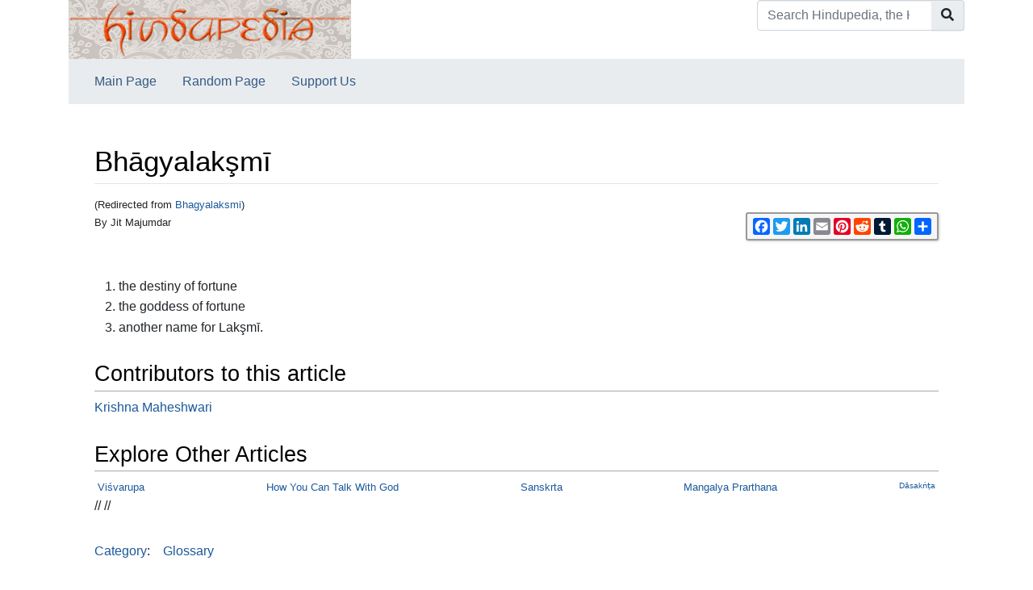

--- FILE ---
content_type: text/css; charset=utf-8
request_url: https://www.hindupedia.com/load.php?lang=en&modules=site.styles&only=styles&skin=chameleon
body_size: 4729
content:
table.wikitable,table.prettytable{margin:1em 1em 1em 0;background:#f9f9f9;border:1px #aaa solid;border-collapse:collapse}table.wikitable th,table.wikitable td,table.prettytable th,table.prettytable td{border:1px #aaa solid;padding:0.2em}table.wikitable th,table.prettytable th{background:#f2f2f2;text-align:center}table.wikitable caption,table.prettytable caption{margin-left:inherit;margin-right:inherit;font-weight:bold}table.prettytable code,table.wikitable code{background-color:transparent}table.cleantable{margin:1em 1em 1em 0;border:0px;border-collapse:collapse}table.cleantable th,table.cleantable td{border:0px;padding:0.2em}table.cleantable th{background:transparent;text-align:center}table.cleantable caption{margin-left:inherit;margin-right:inherit;font-weight:bold}table.cleantable code{background-color:transparent}#interwiki-completelist{font-weight:bold}body.page-Main_Page #ca-delete{display:none !important}body.page-Main_Page h1.firstHeading{display:none}body.page-Main_Page h1.gumax-firstHeading{display:none}gumax-firstHeading #toolbar{margin-bottom:6px}ol.references{font-size:100%}.references-small{font-size:90%}.references-2column{font-size:90%;-moz-column-count:2;-webkit-column-count:2;column-count:2}.same-bg{background:none}ol.references > li:target{background-color:#DEF}sup.reference:target{background-color:#DEF}cite{font-style:normal;word-wrap:break-word}cite:target{background-color:#DEF}@media print{#content cite a.external.text:after{display:none}}@media screen,handheld,projection{cite *.printonly{display:none}}table.wikitable,table.prettytable{margin:1em 1em 1em 0;background:#f9f9f9;border:1px #aaa solid;border-collapse:collapse}table.wikitable th,table.wikitable td,table.prettytable th,table.prettytable td{border:1px #aaa solid;padding:0.2em}table.wikitable th,table.prettytable th{background:#f2f2f2;text-align:center}table.wikitable caption,table.prettytable caption{margin-left:inherit;margin-right:inherit;font-weight:bold}table.prettytable code,table.wikitable code{background-color:transparent}table.navbox{border:1px solid #aaa;width:100%;margin:auto;clear:both;font-size:88%;text-align:center;padding:1px}table.navbox + table.navbox{margin-top:-1px}.navbox-title,.navbox-abovebelow,table.navbox th{text-align:center;padding-left:1em;padding-right:1em}.navbox-group{white-space:nowrap;text-align:right;font-weight:bold;padding-left:1em;padding-right:1em}.navbox,.navbox-subgroup{background:#fdfdfd}.navbox-list{border-color:#fdfdfd}.navbox-title,table.navbox th{background:#ccccff}.navbox-abovebelow,.navbox-group,.navbox-subgroup .navbox-title{background:#ddddff}.navbox-subgroup .navbox-group,.navbox-subgroup .navbox-abovebelow{background:#e6e6ff}.navbox-even{background:#f7f7f7}.navbox-odd{background:transparent}@media print{.navbox{display:none}}.infobox{border:1px solid #aaa;background-color:#f9f9f9;color:black;margin:0.5em 0 0.5em 1em;padding:0.2em;clear:right;width:100%;box-sizing:border-box}.infobox td,.infobox th{vertical-align:top}.infobox caption{font-size:larger;margin-left:inherit}.infobox.bordered{border-collapse:collapse}.infobox.bordered td,.infobox.bordered th{border:1px solid #aaa}.infobox.bordered .borderless td,.infobox.bordered .borderless th{border:0}.infobox.sisterproject{width:20em;font-size:90%}@media print{.infobox.sisterproject{display:none}}.infobox.standard-[[talk]]{border:1px solid #c0c090;background-color:#f8eaba}.infobox.standard-[[talk]].bordered td,.infobox.standard-talk.bordered th{border:1px solid #c0c090}.infobox.bordered .mergedtoprow td,.infobox.bordered .mergedtoprow th{border:0;border-top:1px solid #aaa;border-right:1px solid #aaa}.infobox.bordered .mergedrow td,.infobox.bordered .mergedrow th{border:0;border-right:1px solid #aaa}.infobox.geography{text-align:left;border-collapse:collapse;line-height:1.2em;font-size:90%}.infobox.geography td,.infobox.geography th{border-top:solid 1px #aaa;padding:0.4em 0.6em 0.4em 0.6em}.infobox.geography .mergedtoprow td,.infobox.geography .mergedtoprow th{border-top:solid 1px #aaa;padding:0.4em 0.6em 0.2em 0.6em}.infobox.geography .mergedrow td,.infobox.geography .mergedrow th{border:0;padding:0 0.6em 0.2em 0.6em}.infobox.geography .mergedbottomrow td,.infobox.geography .mergedbottomrow th{border-top:0;border-bottom:solid 1px #aaa;padding:0 0.6em 0.4em 0.6em}.infobox.geography .maptable td,.infobox.geography .maptable th{border:0;padding:0}.notice{margin:1em;padding:0.2em}#disambig{border-top:1px solid #ccc;border-bottom:1px solid #ccc}table.InChI,table.persondata{border:1px solid #aaa;display:none;speak:none}.InChI-label,.persondata-label{color:#aaa}.redirect-in-category,.allpagesredirect{font-style:italic}.audiolink a{background:url(http://upload.wikimedia.org/wikipedia/commons/thumb/8/8a/Loudspeaker.svg/11px-Loudspeaker.svg.png) center left no-repeat !important;padding-left:16px !important;padding-right:0 !important}div.listenlist{background:url(http://upload.wikimedia.org/wikipedia/commons/thumb/a/a6/Gnome-speakernotes.png/30px-Gnome-speakernotes.png);padding-left:40px}div.videolist,div.multivideolist{background:url(http://upload.wikimedia.org/wikipedia/en/thumb/2/20/Tango-video-x-generic.png/40px-Tango-video-x-generic.png);padding-left:50px}div.medialist{min-height:50px;margin:1em;background-position:top left;background-repeat:no-repeat}div.medialist ul{list-style-type:none;list-style-image:none;margin:0}div.medialist ul li{padding-bottom:0.5em}div.medialist ul li li{font-size:91%;padding-bottom:0}#bodyContent a[href$=".pdf"].external,#bodyContent a[href*=".pdf?"].external,#bodyContent a[href*=".pdf#"].external,#bodyContent a[href$=".PDF"].external,#bodyContent a[href*=".PDF?"].external,#bodyContent a[href*=".PDF#"].external,#mw_content a[href$=".pdf"].external,#mw_content a[href*=".pdf?"].external,#mw_content a[href*=".pdf#"].external,#mw_content a[href$=".PDF"].external,#mw_content a[href*=".PDF?"].external,#mw_content a[href*=".PDF#"].external{background:url(http://www.hindupedia.com/eng/images/1/11/Page_white_acrobat.png) center right no-repeat;padding-right:16px}span.PDFlink a{background:url(http://www.hindupedia.com/eng/images/2/23/Icons-mini-file_acrobat.gif) center right no-repeat !important;padding-right:17px !important}span.geolink a{background:url(http://upload.wikimedia.org/wikipedia/en/a/a7/Monobook-globe.png) center right no-repeat !important;padding-right:11px !important}div.columns-2 div.column{float:left;width:50%;min-width:300px}div.columns-3 div.column{float:left;width:33.3%;min-width:200px}div.columns-4 div.column{float:left;width:25%;min-width:150px}div.columns-5 div.column{float:left;width:20%;min-width:120px}.plainlinksneverexpand{background:none ! important;padding:0 ! important}.plainlinksneverexpand .urlexpansion{display:none ! important}.plainlinksneverexpand a{background:none !important;padding:0 !important}.plainlinksneverexpand a.external.text:after{display:none !important}.plainlinksneverexpand a.external.autonumber:after{display:none !important}.messagebox{border:1px solid #aaa;background-color:#f9f9f9;width:80%;margin:0 auto 1em auto;padding:.2em}.messagebox.merge{border:1px solid #c0b8cc;background-color:#f0e5ff;text-align:center}.messagebox.cleanup{border:1px solid #9f9fff;background-color:#efefff;text-align:center}.messagebox.standard-talk{border:1px solid #c0c090;background-color:#f8eaba}.messagebox.nested-talk{border:1px solid #c0c090;background-color:#f8eaba;width:100%;margin:2px 0 0 0;padding:2px}.messagebox.small{width:238px;font-size:85%;float:right;clear:both;margin:0 0 1em 1em;line-height:1.25em}.messagebox.small-talk{width:238px;font-size:85%;float:right;clear:both;margin:0 0 1em 1em;line-height:1.25em;background:#F8EABA}table.ambox{margin:-1px 10% 0px;border:1px solid #aaa;border-left:10px solid #1e90ff;background:#fbfbfb}th.ambox-text,td.ambox-text{border:none;padding:0.25em 0.5em;width:100%}td.ambox-image{border:none;padding:2px 0 2px 0.5em;text-align:center}td.ambox-imageright{border:none;padding:2px 0.5em 2px 0;text-align:center}table.ambox-notice{border-left:10px solid #1e90ff}table.ambox-speedy{border-left:10px solid #b22222;background:#fee}table.ambox-delete,table.ambox-serious{border-left:10px solid #b22222}table.ambox-content{border-left:10px solid #f28500}table.ambox-style{border-left:10px solid #f4c430}table.ambox-move,table.ambox-merge{border-left:10px solid #9932cc}table.ambox-protection{border-left:10px solid #bba}table.ambox.ambox-mini{float:right;clear:right;margin:0 0 0 1em;width:25%}@media print{.ambox{display:none}}table.imbox{margin:4px 10%;border-collapse:collapse;border:3px solid #1e90ff;background:#fbfbfb}.imbox-text .imbox{margin:0 -0.5em}.mbox-inside .imbox{margin:4px}th.imbox-text,td.imbox-text{border:none;padding:0.25em 0.9em;width:100%}td.imbox-image{border:none;padding:2px 0 2px 0.9em;text-align:center}td.imbox-imageright{border:none;padding:2px 0.9em 2px 0;text-align:center}table.imbox-notice{border:3px solid #1e90ff}table.imbox-speedy{border:3px solid #b22222;background:#fee}table.imbox-delete{border:3px solid #b22222}table.imbox-content{border:3px solid #f28500}table.imbox-style{border:3px solid #f4c430}table.imbox-move{border:3px solid #9932cc}table.imbox-protection{border:3px solid #bba}table.imbox-license{border:3px solid #88a;background:#f7f8ff}table.imbox-featured{border:3px solid #cba135}table.cmbox{margin:-1px 10%;border:1px solid #aaa;background:#DFE8FF}th.cmbox-text,td.cmbox-text{border:none;padding:0.25em 0.5em;width:100%}td.cmbox-image{border:none;padding:2px 0 2px 0.5em;text-align:center}td.cmbox-imageright{border:none;padding:2px 0.8em 2px 0;text-align:center}table.cmbox-notice{background:#DFE8FF}table.cmbox-speedy{margin-top:1px;margin-bottom:1px;border:4px solid #b22222;background:#FFDBDB}table.cmbox-delete{background:#FFDBDB}table.cmbox-content{background:#FFE7CE}table.cmbox-style{background:#FFF9DB}table.cmbox-move{background:#F1D0FF}table.cmbox-protection{background:#EFEFE1}#file img{background:url(http://upload.wikimedia.org/wikipedia/commons/5/5d/Checker-16x16.png) repeat}.IPA{font-family:"Charis SIL","Doulos SIL",Gentium,GentiumAlt,"DejaVu Sans",Code2000,"TITUS Cyberbit Basic","Arial Unicode MS","Lucida Sans Unicode","Chrysanthi Unicode";font-family :inherit}.Unicode{font-family:Code2000,Code2001,"Free Serif","TITUS Cyberbit Basic","Doulos SIL","Chrysanthi Unicode","Bitstream Cyberbit","Bitstream CyberBase",Thryomanes,Gentium,GentiumAlt,"Lucida Grande","Free Sans","Arial Unicode MS","Microsoft Sans Serif","Lucida Sans Unicode";font-family :inherit}.latinx{font-family:Code2000,Code2001,"TITUS Cyberbit Basic","Microsoft Sans Serif";font-family :inherit}.polytonic{font-family:"Athena Unicode",Gentium,"Palatino Linotype","Arial Unicode MS","Lucida Sans Unicode","Lucida Grande",Code2000;font-family :inherit}.mufi{font-family:Alphabetum,Cardo,LeedsUni,Junicode,"TITUS Cyberbit Basic",ALPHA-Demo}:lang(he){font-family:"SBL Hebrew","Ezra SIL SR","Ezra SIL",Cardo,"Chrysanthi Unicode","TITUS Cyberbit Basic","Arial Unicode MS",Narkisim,"Times New Roman";font-family :inherit}:lang(fa){font-family:"Nafees Nastaleeq","Pak Nastaleeq",PDMS_Jauhar;font-family :inherit}:lang(ps){font-family:"Nafees Nastaleeq","Pak Nastaleeq",PDMS_Jauhar;font-family :inherit}:lang(ur){font-family:"Nafees Nastaleeq","Pak Nastaleeq",PDMS_Jauhar;font-family :inherit}:lang(sux-Xsux){font-family:Akkadian;font-family :inherit}:lang(ja){font-family:Code2000,"Arial Unicode MS","Bitstream Cyberbit","Bitstream CyberCJK",IPAGothic,IPAPGothic,IPAUIGothic,"Kochi Gothic",IPAMincho,IPAPMincho;font-family :inherit}:lang(ko){font-family:"Adobe Myungjo Std M",AppleMyungjo,"Baekmuk Batang","Baekmuk Gulim",Batang,Dotum,DotumChe,Gulim,GulimChe,HYGothic-Extra,HYMyeongJo-Extra,"New Gulim",UnBatang,UnDotum,UnYetgul,UWKMJF;font-family :inherit}:lang(zh-Hans){font-family:"Adobe Song Std L","AR PL ShanHeiSun Uni","AR PL ShanHeiSun Uni MBE","MS Hei","MS Song",SimHei;font-family :inherit}:lang(zh-Hant){font-family:"Adobe Ming Std L","AR PL New Sung","AR PL ZenKai Uni","AR PL ZenKai Uni MBE",MingLiU,PMingLiU;font-family :inherit}:lang(grc){font-family:"Athena Unicode",Gentium,"Palatino Linotype","Arial Unicode MS","Lucida Sans Unicode","Lucida Grande",Code2000;font-family :inherit}#wpSave{font-weight:bold}.hiddenStructure{display:inline ! important;color:#f00;background-color:#0f0}.check-icon a.new{display:none;speak:none}.nounderlines a{text-decoration:none}.IPA a:link,.IPA a:visited{text-decoration:none}@media print{#privacy,#about,#disclaimer{display:none}}#EnWpMpBook{background-image:url(http://upload.wikimedia.org/wikipedia/en/7/7e/MP-open-book.png)}#EnWpMpSearch{background:url(http://upload.wikimedia.org/wikipedia/en/a/ae/MP-magnifying-glass.png) no-repeat top right}#EnWpMpSearchInner{float:right;width:20em;text-align:center}#EnWpMpBook2{background-image:url(http://upload.wikimedia.org/wikipedia/commons/8/8e/MP-open-book2.png)}div.Boxmerge,div.NavFrame{margin:0;padding:4px;border:1px solid #aaa;text-align:center;border-collapse:collapse;font-size:95%}div.Boxmerge div.NavFrame{border-style:none;border-style:hidden}div.NavFrame + div.NavFrame{border-top-style:none;border-top-style:hidden}div.NavPic{background-color:#fff;margin:0;padding:2px;float:left}div.NavFrame div.NavHead{height:1.6em;font-weight:bold;background-color:#ccf;position:relative}div.NavFrame p{font-size:100%}div.NavFrame div.NavContent{font-size:100%}div.NavFrame div.NavContent p{font-size:100%}div.NavEnd{margin:0;padding:0;line-height:1px;clear:both}a.NavToggle{position:absolute;top:0;right:3px;font-weight:normal;font-size:90%}.mw-plusminus-pos{color:#006400}.mw-plusminus-neg{color:#8B0000}.dablink{font-style:italic;padding-left:2em}.dablink i{font-style:normal}.horizontal ul{padding:0;margin:0}.horizontal li{padding:0 0.6em 0 0.4em;display:inline;border-right:1px solid}.horizontal li:last-child{border-right:none;padding-right:0}.geo-default{display:inline}.geo-nondefault{display:none}.geo-dms{display:inline}.geo-dec{display:inline}.geo-multi-punct{display:none}.longitude,.latitude{white-space:nowrap}.geo{}.nonumtoc .tocnumber{display:none}.nonumtoc #toc ul,.nonumtoc .toc ul{line-height:1.5em;list-style:none;margin:.3em 0 0;padding:0}.nonumtoc #toc ul ul,.nonumtoc .toc ul ul{margin:0 0 0 2em}.toclimit-2 .toclevel-2{display:none}.toclimit-3 .toclevel-3{display:none}.toclimit-4 .toclevel-4{display:none}.toclimit-5 .toclevel-5{display:none}.toclimit-6 .toclevel-6{display:none}.toclimit-7 .toclevel-7{display:none}.listify td{display:list-item}.listify tr{display:block}.listify table{display:block}blockquote.templatequote{margin-top:0}blockquote.templatequote div.templatequotecite{line-height:1em;text-align:left;padding-left:2em;margin-top:0}blockquote.templatequote div.templatequotecite cite{font-size:85%}div.user-block{padding:5px;border:1px solid #A9A9A9;background-color:#FFEFD5}.nowraplinks a{white-space:nowrap}.template-documentation{clear:both;margin:1em 0 0 0;border:1px solid #aaa;background-color:#ecfcf4;padding:5px}.thumbinner{min-width:100px}.imagemap-inline div{display:inline}#wpUploadDescription{height:13em}sup,sub{line-height:1em}FOR HEADERFOOTER EXTENSION .randomPages_level1{PADDING:2px;MARGIN:2px;FONT:bold large Verdana,Arial,'MS Sans Serif';COLOR:#000000}.randomPages_level2{PADDING:2px;MARGIN:2px;FONT:normal medium Verdana,Arial,'MS Sans Serif';COLOR:#000000}.randomPages_level3{PADDING:2px;MARGIN:2px;FONT:medium Verdana,Arial,'MS Sans Serif';COLOR:#000000}.randomPages_level4{PADDING:2px;MARGIN:2px;FONT:small Verdana,Arial,'MS Sans Serif';COLOR:#000000}.randomPages_level5{PADDING:2px;MARGIN:2px;FONT:lighter x-small Verdana,Arial,'MS Sans Serif';COLOR:#000000}.ace_editor,.ace_editor *{font-family:"Helvetica Neue",Helvetica,Arial,sans-serif !important}.mw-parser-output a[href$=".pdf"].external,.mw-parser-output a[href*=".pdf?"].external,.mw-parser-output a[href*=".pdf#"].external,.mw-parser-output a[href$=".PDF"].external,.mw-parser-output a[href*=".PDF?"].external,.mw-parser-output a[href*=".PDF#"].external{background:url(//upload.wikimedia.org/wikipedia/commons/4/4d/Icon_pdf_file.png) no-repeat right;padding:8px 18px 8px 0}#footer{display:flex;justify-content:space-between;flex-wrap:wrap}.res-img img{max-width:100%;height:auto}.mp-box{border:1px solid #aaa;padding:0 0.5em 0.5em;margin-top:4px}.mp-h2,body.skin-timeless .mp-h2{border:1px solid #aaa !important;margin:0.5em 0;padding:0.2em 0.4em;font-size:120%;font-weight:bold;font-family:inherit}.mp-later{font-size:85%;font-weight:normal}#mp-topbanner{background:#f9f9f9;border-color:#ddd}#mp-welcomecount{text-align:center;margin:0.4em}#mp-welcome{font-size:162%;padding:0.1em}#mp-welcome h1{font-size:inherit;font-family:inherit;display:inline;border:none}#mp-free{font-size:95%}#articlecount{font-size:85%}.mp-contains-float::after{content:"";display:block;clear:both}#mp-banner{background:#fffaf5;border-color:#f2e0ce}#mp-left{background:#f5fffa;border-color:#cef2e0}#mp-left .mp-h2{background:#cef2e0;border-color:#a3bfb1}#mp-right{background:#f5fffa;border-color:#cef2e0}#mp-right .mp-h2{background:#cef2e0;border-color:#a3bfb1}@media (max-width:875px){#mp-tfp table,#mp-tfp tr,#mp-tfp td,#mp-tfp tbody{display:block !important;width:100% !important;box-sizing:border-box}#mp-tfp tr:first-child td:first-child a{text-align:center;display:table;margin:0 auto}}@media (min-width:875px){#mp-upper{display:flex}#mp-left{flex:1 1 55%;margin-right:2px}#mp-right{flex:1 1 45%;margin-left:2px}}.infobox{background:#eee;border:1px solid #aaa;float:right;margin:0 0 1em 1em;padding:1em;width:400px}.infobox-title{font-size:1.5em;df text-align:center}.infobox-param{font-size:1em;color:#555;.infobox-image{text-align:center}.infobox-table th{text-align:right;vertical-align:top;width:120px}.infobox-table td{vertical-align:top}.mw-body-content a{color:#ba7e6a}.mw-body-content a:link{color:#ba7e6a}.mw-body-content a:link:visited{color:#ba7e6a}.mw-body-content a:link:active{color:#ba7e6a}.mw-body-content a:link.new{color:#ba7e6a}.mw-body-content a:link.extiw{color:#ba7e6a}.mw-body-content a:link.external{color:#ba7e6a}.mw-body-content a:link.stub{color:#ba7e6a}.mw-body-content a:link{color:#ba7e6a}.mw-body-content a:visited{color:#ba7e6a}.mw-body-content a:hover{color:#ba7e6a}.mw-body-content a:active{color:#ba7e6a}.mw-body-content a.external{color:#ba7e6a}.mw-body-content a.external:visited{color:#ba7e6a}.navbar-default .navbar-collapse,.navbar-default .navbar-form{border-color:#ff8800;border-width:2px}.navbar-default .navbar-toggle .icon-bar{background-color:#ff8800}.navbar-default .navbar-toggle{border-color:#ff8800}.navbar-default .navbar-toggle:hover,.navbar-default .navbar-toggle:focus{background-color:#ff8800}.navbar-default .navbar-toggle:hover .icon-bar,.navbar-default .navbar-toggle:focus .icon-bar{background-color:#fff}#mw-navigation{background:transparent none repeat scroll 0 0;border-color:#ff8800;border-width:0 0 2px}#mw-navigation ul a:hover{color:#cc6600}#mw-navigation li a{background:transparent none repeat scroll 0 0;color:#555;font-family:"Trebuchet MS",Georgia,Verdana,sans-serif,Arial}.socialWrap{float:left;margin-bottom:5px}.socialWrap > div{float:left;margin-right:1em}.catlinks{background:#f9f9f9 none repeat scroll 0 0;border:1px solid #aaa;clear:both;margin:2em 0 0;padding:5px}.catlinks > div > a,.catlinks ul{display:inline}.catlinks a{color:#002bb8}.catlinks ul li{display:inline;margin-right:10px}.catlinks ul{list-style:outside none none;padding-left:0;text-indent:0}#pt-createaccount{display:none!important}.toc{background:#f9f9f9 none repeat scroll 0 0;border:1px solid #aaa;clear:both;margin:2em 0 0;padding:5px }
/* Cached 20251231043742 */

--- FILE ---
content_type: application/javascript; charset=UTF-8
request_url: https://app.vaultiq.ai/chatbot/teammate-widget.js
body_size: 9503
content:
/**
 * VaultIQ Chat Widget - Teammate API Version
 * Copyright (c) 2026 VaultIQ. All rights reserved.
 * 
 * This software is proprietary and confidential. Unauthorized copying
 * or distribution of this file is strictly prohibited.
 * Usage: <script src="https://app.vaultiq.ai/chatbot/teammate-widget.js"></script>
 **/
(function() {
  'use strict';

  // Prevent multiple initializations
  if (window.VaultIQTeammate) {
    return;
  }

  const VaultIQTeammate = {
    // Configuration defaults
    defaultConfig: {
      theme: 'light',
      primaryColor: '#4f46e5',
      position: 'bottom-right',
      headerTitle: null,
      headerSubtitle: null,
      welcomeMessage: 'Welcome! 👋 How can I help you today?',
      inputPlaceholder: 'Type your message...',
      sendIconUrl: null,
      closeIconUrl: null,
      fontSize: '14px',
      buttonText: '→',
      loadingText: 'Thinking...',
      errorMessage: 'Sorry, I encountered an error. Please try again.',
      userAvatarUrl: null,
      botAvatarUrl: null,
      showAvatars: false,
      width: '400px',
      height: '600px',
      zIndex: 9999,
      borderRadius: '12px',
      boxShadow: '0 4px 20px rgba(0, 0, 0, 0.15)',
      margin: '20px',
      startClosed: true,
      
      authToken: null,  // JWT token for authentication
      
      // Tracking fields
      apiKey: null,  // Client API key
      user: {
        id: null  // Optional logged-in user ID
      }
    },

    // Current configuration and state
    config: null,
    isClosed: false,
    messages: [],
    isGenerating: false,
    
    // Tracking identifiers
    anonymousUserId: null,
    sessionId: null,
    
    // DOM elements
    container: null,
    toggleButton: null,
    chatContainer: null,

    getApiEndpoint: function() {
    // Check if we're in development (localhost, 127.0.0.1, or vaultiq-dev1)
    const isDev = window.location.hostname === 'localhost' || 
                    window.location.hostname === '127.0.0.1' ||
                    window.location.hostname.includes('vaultiq-dev') ||
                    window.location.port === '3007';  // Dev port check
    
    const baseUrl = isDev ? '/api/teammate-widget' : 'https://app.vaultiq.ai/api/teammate-widget';
    
    return baseUrl;
  },

    // Generate UUID v4
    generateUUID: function() {
      return 'xxxxxxxx-xxxx-4xxx-yxxx-xxxxxxxxxxxx'.replace(/[xy]/g, function(c) {
        const r = Math.random() * 16 | 0;
        const v = c === 'x' ? r : (r & 0x3 | 0x8);
        return v.toString(16);
      });
    },

    // Get or create anonymous user ID
    getAnonymousUserId: function() {
      const storageKey = 'vaultiq_anonymous_user_id';
      
      try {
        // Try localStorage first
        let userId = localStorage.getItem(storageKey);
        
        if (!userId) {
          // Generate new ID
          userId = this.generateUUID();
          localStorage.setItem(storageKey, userId);
        }
        
        return userId;
      } catch (e) {
        // Fallback to cookie if localStorage fails
        console.warn('[VaultIQ Teammate] localStorage unavailable, using cookie fallback');
        return this.getAnonymousUserIdFromCookie(storageKey);
      }
    },

    // Cookie fallback for anonymous user ID
    getAnonymousUserIdFromCookie: function(key) {
      const name = key + '=';
      const decodedCookie = decodeURIComponent(document.cookie);
      const cookieArray = decodedCookie.split(';');
      
      for (let i = 0; i < cookieArray.length; i++) {
        let cookie = cookieArray[i].trim();
        if (cookie.indexOf(name) === 0) {
          return cookie.substring(name.length);
        }
      }
      
      // Create new ID and store in cookie
      const userId = this.generateUUID();
      const expiryDate = new Date();
      expiryDate.setFullYear(expiryDate.getFullYear() + 2); // 2 years
      document.cookie = `${key}=${userId}; expires=${expiryDate.toUTCString()}; path=/; SameSite=Lax`;
      
      return userId;
    },

    // Get all tracking data
    getTrackingData: function() {
      return {
        api_key: this.config.apiKey,
        anonymous_user_id: this.anonymousUserId,
        logged_in_user_id: this.config.user?.id || null,
        session_id: this.sessionId
      };
    },

    init: function(userConfig = {}) {
      this.config = Object.assign({}, this.defaultConfig, userConfig);
      this.isClosed = this.config.startClosed;
      
      // Initialize tracking
      this.anonymousUserId = this.getAnonymousUserId();
      this.sessionId = this.generateUUID();
      
      if (!this.validateConfig()) {
        return;
      }

      // If no token provided, use hardcoded bot token for development
      if (!this.config.authToken) {
        this.config.authToken = 'eyJhbGciOiJIUzI1NiIsInR5cCI6IkpXVCJ9.eyJzdWIiOiJ3aWRnZXRfdXNlciIsImV4cCI6MjA4MTQwMzM4Nn0.uGO-fU-Jknq90dtfOC6Olfttqvcbo7BDrJGmmFebE10';
      }

      this.loadDependencies().then(() => {
        this.createChatbot();
      }).catch(error => {
        console.error('[VaultIQ Teammate] Failed to load dependencies:', error);
      });
    },

    loadDependencies: function() {
      return new Promise((resolve, reject) => {
        // Check if everything is already loaded
        if (window.React && window.ReactDOM && window.marked) {
          resolve();
          return;
        }

        let loadedCount = 0;
        const totalDeps = 3;
        
        const checkAllLoaded = () => {
          loadedCount++;
          if (loadedCount === totalDeps) {
            setTimeout(() => {
              if (window.React && window.ReactDOM && window.marked) {
                resolve();
              } else {
                reject(new Error('Dependencies failed to initialize'));
              }
            }, 100);
          }
        };

        // Load React
        if (!window.React) {
          const reactScript = document.createElement('script');
          reactScript.src = 'https://unpkg.com/react@18/umd/react.production.min.js';
          reactScript.crossOrigin = 'anonymous';
          reactScript.onload = () => checkAllLoaded();
          reactScript.onerror = () => reject(new Error('Failed to load React'));
          document.head.appendChild(reactScript);
        } else {
          checkAllLoaded();
        }

        // Load ReactDOM
        if (!window.ReactDOM) {
          const reactDOMScript = document.createElement('script');
          reactDOMScript.src = 'https://unpkg.com/react-dom@18/umd/react-dom.production.min.js';
          reactDOMScript.crossOrigin = 'anonymous';
          reactDOMScript.onload = () => checkAllLoaded();
          reactDOMScript.onerror = () => reject(new Error('Failed to load ReactDOM'));
          
          // Wait a bit for React to be available
          setTimeout(() => {
            document.head.appendChild(reactDOMScript);
          }, 100);
        } else {
          checkAllLoaded();
        }

        // Load Marked (markdown parser)
        if (!window.marked) {
          const markedScript = document.createElement('script');
          markedScript.src = 'https://cdn.jsdelivr.net/npm/marked@11.1.1/marked.min.js';
          markedScript.onload = () => {
            const renderer = new window.marked.Renderer();
            renderer.paragraph = function(text) {
              return '<p>' + text + '</p>\n';
            };
            
            if (window.marked) {
              window.marked.setOptions({
                breaks: false,
                gfm: false,
                pedantic: false,
                smartypants: false,
                xhtml: false,
                headerIds: false,
                mangle: false,
                renderer: renderer 
              });
            }
            checkAllLoaded();
          };

          markedScript.onerror = () => reject(new Error('Failed to load Marked'));
          document.head.appendChild(markedScript);
        } else {
          checkAllLoaded();
        }
      });
    },

    /**
     * Validate the configuration
     */
    validateConfig: function() {
      if (!this.config) {
        console.error('[VaultIQ Teammate] No configuration provided');
        return false;
      }

      if (!['light', 'dark'].includes(this.config.theme)) {
        this.config.theme = 'light';
      }

      if (!['bottom-right', 'bottom-left', 'top-right', 'top-left'].includes(this.config.position)) {
        this.config.position = 'bottom-right';
      }

      return true;
    },

    /**
     * Get inline styles for container based on state
     */
    getContainerStyles: function() {
      const position = this.config.position;
      let positionStyles = {
        position: 'fixed',
        zIndex: this.config.zIndex,
        transition: 'all 0.3s cubic-bezier(0.4, 0, 0.2, 1)',
        fontFamily: '-apple-system, BlinkMacSystemFont, "Segoe UI", Roboto, sans-serif'
      };

      // Position
      if (position.includes('bottom')) {
        positionStyles.bottom = this.config.margin;
      } else {
        positionStyles.top = this.config.margin;
      }

      if (position.includes('right')) {
        positionStyles.right = this.config.margin;
      } else {
        positionStyles.left = this.config.margin;
      }

      if (this.isClosed) {
        // Closed state - floating button
        return Object.assign(positionStyles, {
          width: '56px',
          height: '56px',
          borderRadius: '50%',
          background: this.config.primaryColor,
          boxShadow: this.config.boxShadow,
          cursor: 'pointer',
          display: 'flex',
          alignItems: 'center',
          justifyContent: 'center'
        });
      } else {
        // Open state - chat widget
        const isMobile = window.innerWidth <= 480;
        
        if (isMobile) {
          return Object.assign(positionStyles, {
            width: 'calc(100vw - 20px)',
            height: 'calc(100vh - 100px)',
            maxWidth: 'calc(100vw - 20px)',
            maxHeight: 'calc(100vh - 100px)',
            bottom: '10px',
            left: '10px',
            right: '10px',
            top: 'auto',
            borderRadius: '16px',
            background: this.config.theme === 'dark' ? '#111827' : '#ffffff',
            boxShadow: this.config.boxShadow,
            overflow: 'hidden'
          });
        } else {
          return Object.assign(positionStyles, {
            width: this.config.width,
            height: this.config.height,
            borderRadius: this.config.borderRadius,
            background: this.config.theme === 'dark' ? '#111827' : '#ffffff',
            boxShadow: this.config.boxShadow,
            overflow: 'hidden'
          });
        }
      }
    },

    /**
     * Create toggle button icon element
     */
    createToggleIcon: function() {
      if (this.config.sendIconUrl) {
        const img = document.createElement('img');
        img.src = this.config.sendIconUrl;
        img.width = 24;
        img.height = 24;
        img.style.filter = 'brightness(0) invert(1)';
        img.alt = 'Open chat';
        return img;
      }
      
      const svg = document.createElementNS('http://www.w3.org/2000/svg', 'svg');
      svg.setAttribute('width', '24');
      svg.setAttribute('height', '24');
      svg.setAttribute('viewBox', '0 0 24 24');
      svg.setAttribute('fill', 'none');
      svg.setAttribute('stroke', 'currentColor');
      svg.setAttribute('stroke-width', '2');
      
      const path = document.createElementNS('http://www.w3.org/2000/svg', 'path');
      path.setAttribute('d', 'M21 15a2 2 0 0 1-2 2H7l-4 4V5a2 2 0 0 1 2-2h14a2 2 0 0 1 2 2z');
      
      svg.appendChild(path);
      return svg;
    },

    /**
     * Create React close icon element
     */
    createReactCloseIcon: function() {
      if (this.config.closeIconUrl) {
        return React.createElement('img', {
          src: this.config.closeIconUrl,
          width: 18,
          height: 18,
          style: { filter: 'brightness(0) invert(1)' },
          alt: 'Close'
        });
      }
      
      return React.createElement('svg', {
        width: 18,
        height: 18,
        viewBox: '0 0 24 24',
        fill: 'none',
        stroke: 'currentColor',
        strokeWidth: '2'
      }, [
        React.createElement('line', {
          key: 'line1',
          x1: '18',
          y1: '6',
          x2: '6',
          y2: '18'
        }),
        React.createElement('line', {
          key: 'line2',
          x1: '6',
          y1: '6',
          x2: '18',
          y2: '18'
        })
      ]);
    },

    /**
     * Process markdown with proper formatting
     */
    processMarkdown: function(content) {
      if (!window.marked) {
        console.warn('[VaultIQ Teammate] Marked not loaded, returning raw content');
        return content;
      }

      try {
        // Clean content first
        let cleaned = content
          .replace(/<timestamp>[\s\S]*?<\/timestamp>/g, '')
          .replace(/<think>[\s\S]*?<\/think>/g, '')
          .trim();

        // Parse markdown to HTML
        let html = window.marked.parse(cleaned);

        // Add custom styles to the HTML
        html = html
          // Headers
          .replace(/<h1>/g, `<h1 style="font-size: calc(${this.config.fontSize} * 1.5); font-weight: bold; margin: 16px 0 8px 0; color: inherit;">`)
          .replace(/<h2>/g, `<h2 style="font-size: calc(${this.config.fontSize} * 1.3); font-weight: bold; margin: 12px 0 6px 0; color: inherit;">`)
          .replace(/<h3>/g, `<h3 style="font-size: calc(${this.config.fontSize} * 1.2); font-weight: bold; margin: 10px 0 5px 0; color: inherit;">`)
          // Paragraphs
          .replace(/<p>/g, `<p style="margin: 8px 0; line-height: 1.5;">`)
          // Lists
          .replace(/<ul>/g, `<ul style="padding-left: 20px; margin: 8px 0;">`)
          .replace(/<ol>/g, `<ol style="padding-left: 20px; margin: 8px 0;">`)
          .replace(/<li>/g, `<li style="margin-bottom: 4px;">`)
          // Code blocks
          .replace(/<pre>/g, `<pre style="background: rgba(0,0,0,0.1); padding: 12px; border-radius: 8px; margin: 12px 0; overflow-x: auto;">`)
          .replace(/<code>/g, `<code style="font-family: Monaco, Consolas, monospace; font-size: calc(${this.config.fontSize} * 0.9);">`)
          // Inline code (not inside pre tags)
          .replace(/(<code style="[^"]*">)([^<]*)<\/code>(?![^<]*<\/pre>)/g, 
            `<code style="background: rgba(0,0,0,0.1); padding: 2px 6px; border-radius: 4px; font-family: Monaco, Consolas, monospace; font-size: calc(${this.config.fontSize} * 0.9);">$2</code>`)
          // Blockquotes
          .replace(/<blockquote>/g, `<blockquote style="border-left: 4px solid ${this.config.primaryColor}; padding-left: 16px; margin: 12px 0; font-style: italic; color: ${this.config.theme === 'dark' ? '#d1d5db' : '#6b7280'};">`)
          // Links
          .replace(/<a href/g, `<a target="_blank" rel="noopener noreferrer" style="color: ${this.config.primaryColor}; text-decoration: underline;" href`)
          // Strong
          .replace(/<strong>/g, `<strong style="font-weight: bold;">`)
          // Emphasis
          .replace(/<em>/g, `<em style="font-style: italic;">`);

        return html;
      } catch (error) {
        console.error('[VaultIQ Teammate] Markdown parsing error:', error);
        return content;
      }
    },

    /**
     * Create the chatbot container and toggle button
     */
    createChatbot: function() {
      this.destroy();

      try {
        // Create main container
        this.container = document.createElement('div');
        this.container.id = 'vaultiq-teammate-chatbot-container';
        Object.assign(this.container.style, this.getContainerStyles());

        if (this.isClosed) {
          // Create toggle button
          this.toggleButton = document.createElement('button');
          Object.assign(this.toggleButton.style, {
            width: '100%',
            height: '100%',
            background: 'transparent',
            color: 'white',
            border: 'none',
            borderRadius: '50%',
            cursor: 'pointer',
            display: 'flex',
            alignItems: 'center',
            justifyContent: 'center'
          });
          this.toggleButton.appendChild(this.createToggleIcon());
          this.toggleButton.onclick = () => this.toggle();
          
          this.container.appendChild(this.toggleButton);
        } else {
          // Create chat container
          this.chatContainer = document.createElement('div');
          this.chatContainer.id = 'vaultiq-teammate-chat-container';
          Object.assign(this.chatContainer.style, {
            display: 'flex',
            flexDirection: 'column',
            height: '100%',
            width: '100%',
            overflow: 'hidden'
          });
          
          this.container.appendChild(this.chatContainer);
          this.renderChatComponent();
        }

        document.body.appendChild(this.container);

        this.setupEventListeners();

      } catch (error) {
        console.error('[VaultIQ Teammate] Failed to create chatbot:', error);
      }
    },

    /**
     * Render the React chat component
     */
    renderChatComponent: function() {
      if (!this.chatContainer || !window.React || !window.ReactDOM) {
        console.error('[VaultIQ Teammate] Cannot render - missing container or React');
        return;
      }

      try {
        const ChatComponent = React.createElement(this.createChatComponent());
        ReactDOM.render(ChatComponent, this.chatContainer);
      } catch (error) {
        console.error('[VaultIQ Teammate] Failed to render React component:', error);
      }
    },

    /**
     * Create the React chat component
     */
    createChatComponent: function() {
      const self = this;
      
      return function ChatWidget() {
        const [messages, setMessages] = React.useState([]);
        const [input, setInput] = React.useState('');
        const [isGenerating, setIsGenerating] = React.useState(false);
        const messagesEndRef = React.useRef(null);

        const scrollToBottom = () => {
          if (messagesEndRef.current) {
            messagesEndRef.current.scrollIntoView({ behavior: 'smooth' });
          }
        };

        React.useEffect(() => {
          scrollToBottom();
        }, [messages, isGenerating]);
          
        const animationIntervalRef = React.useRef(null);

        const cleanupAnimation = () => {
          if (animationIntervalRef.current) {
            clearInterval(animationIntervalRef.current);
            animationIntervalRef.current = null;
          }
        };

        // Add cleanup on component unmount
        React.useEffect(() => {
          return () => {
            cleanupAnimation();
          };
        }, []);

        const sendMessage = React.useCallback(async (userMessage) => {
          if (!userMessage.trim() || isGenerating) return;

          cleanupAnimation();

          const newUserMessage = {
            id: `msg-${Date.now()}`,
            role: 'user',
            content: userMessage
          };

          const updatedMessages = [...messages, newUserMessage];
          setMessages(updatedMessages);
          setInput('');
          setIsGenerating(true);

          const assistantMessageId = `msg-${Date.now() + 1}`;

          try {
            const endpoint = self.getApiEndpoint();

            // Include tracking data in request
            const trackingData = self.getTrackingData();

            const response = await fetch(endpoint, {
              method: 'POST',
              headers: {
                'Content-Type': 'application/json',
                'Authorization': `Bearer ${self.config.authToken}`
              },
              body: JSON.stringify({
                message: userMessage,
                message_id: `msg-${Date.now()}`,
                timestamp: new Date().toISOString(),
                ...trackingData
              })
            });

            if (!response.ok) {
              throw new Error(`Chat request failed: ${response.statusText}`);
            }

            // Read stream and buffer content, then display
            const reader = response.body.getReader();
            const decoder = new TextDecoder();
            let fullContent = '';
            let citationsReceived = null;
            let thinkDepth = 0;

            while (true) {
              const { done, value } = await reader.read();
              if (done) break;

              const chunk = decoder.decode(value, { stream: true });
              const lines = chunk.split('\n');

              for (const line of lines) {
                if (line.trim() && line.startsWith('0:')) {
                  try {
                    const content = JSON.parse(line.substring(2));

                    // Check if it's a references event
                    if (typeof content === 'object' && content.event === 'references') {
                      citationsReceived = content.data;
                      continue;
                    }

                    // Regular content
                    if (typeof content === 'string') {
                      if (content.includes('<think>')) {
                        const openTags = (content.match(/<think>/g) || []).length;
                        thinkDepth += openTags;
                      }

                      if (content.includes('</think>')) {
                        const closeTags = (content.match(/<\/think>/g) || []).length;
                        thinkDepth = Math.max(0, thinkDepth - closeTags);
                        continue; 
                      }

                      // Only add content if NOT in think block
                      if (thinkDepth === 0 && content !== '<think>' && content !== '</think>') {
                        fullContent += content;
                      }
                    }
                  } catch (e) {
                    console.warn('[VaultIQ Teammate] Failed to parse streaming content:', e);
                  }
                }
              }
            }

            // Clean up any remaining tags
            fullContent = fullContent
              .replace(/<think>[\s\S]*?<\/think>/g, '')
              .replace(/<timestamp>[\s\S]*?<\/timestamp>/g, '')
              .trim();

            // Add citations to content
            if (citationsReceived && citationsReceived.length > 0) {
              let citationText = '\n\n**References:**\n';
              citationsReceived.forEach((ref, idx) => {
                const link = ref.vault_customized_link || ref.uri;
                citationText += `${idx + 1}. ${link}`;
                if (ref.page && ref.page !== 0) {
                  citationText += ` (Page ${ref.page})`;
                }
                citationText += '\n';
              });
              fullContent += citationText;
            }

            // Handle empty content gracefully
            if (fullContent.trim()) {
              // Now display with smooth word-by-word animation
              const words = fullContent.split(' ');
              let currentIndex = 0;
              
              // Add timeout protection
              const maxDuration = 30000; // 30 seconds max
              const startTime = Date.now();
              
              // Use ref instead of local variable and proper cleanup
              animationIntervalRef.current = setInterval(() => {
                // Safety timeout check
                if (Date.now() - startTime > maxDuration) {
                  console.warn('[VaultIQ Teammate] Animation timeout - completing immediately');
                  setMessages(prev => prev.map(msg => 
                    msg.id === assistantMessageId 
                      ? { ...msg, content: fullContent }
                      : msg
                  ));
                  cleanupAnimation();
                  return;
                }

                if (currentIndex < words.length) {
                  const wordsToShow = words.slice(0, currentIndex + 1).join(' ');

                  if (currentIndex === 0) {
                    setMessages(prev => [...prev, {
                      id: assistantMessageId,
                      role: 'assistant',
                      content: wordsToShow
                    }]);
                  } else {
                    setMessages(prev => prev.map(msg => 
                      msg.id === assistantMessageId 
                        ? { ...msg, content: wordsToShow }
                        : msg
                    ));
                  }

                  currentIndex++;
                } else {
                  setMessages(prev => prev.map(msg => 
                    msg.id === assistantMessageId 
                      ? { ...msg, content: fullContent }
                      : msg
                  ));
                  cleanupAnimation();
                }
              }, 50);
            } else {
              // Handle empty responses
              console.warn('[VaultIQ Teammate] No content to display');
              setMessages(prev => [...prev, {
                id: assistantMessageId,
                role: 'assistant',
                content: 'I apologize, but I didn\'t receive a proper response. Please try again.'
              }]);
            }

          } catch (error) {
            console.error('[VaultIQ Teammate] Chat error:', error);
            cleanupAnimation();
            setMessages(prev => [...prev, {
              id: `msg-${Date.now() + 1}`,
              role: 'assistant',
              content: self.config.errorMessage
            }]);
          } finally {
            setIsGenerating(false);
          }
        }, [messages, isGenerating]);

        const handleSubmit = (e) => {
          e.preventDefault();
          sendMessage(input);
        };

        // Inline styles for components
        const headerStyle = {
          background: self.config.primaryColor,
          color: 'white',
          padding: '16px',
          textAlign: 'center',
          position: 'relative',
          minHeight: '60px',
          display: 'flex',
          flexDirection: 'column',
          justifyContent: 'center',
          flexShrink: 0
        };

        const headerTitleStyle = {
          fontSize: `calc(${self.config.fontSize} * 1.4)`,
          fontWeight: '600',
          margin: '0 0 4px 0',
          lineHeight: '1.2'
        };

        const headerSubtitleStyle = {
          fontSize: self.config.fontSize,
          opacity: '0.9',
          margin: '0',
          lineHeight: '1.3'
        };

        const closeButtonStyle = {
          position: 'absolute',
          top: '12px',
          right: '12px',
          width: '32px',
          height: '32px',
          background: 'rgba(0, 0, 0, 0.1)',
          color: 'white',
          border: 'none',
          borderRadius: '50%',
          cursor: 'pointer',
          display: 'flex',
          alignItems: 'center',
          justifyContent: 'center',
          transition: 'all 0.2s ease'
        };

        const messagesStyle = {
          overflowY: 'auto',
          padding: '16px',
          display: 'flex',
          flexDirection: 'column',
          gap: '16px',
          background: self.config.theme === 'dark' ? '#111827' : '#ffffff',
          WebkitOverflowScrolling: 'touch',
          scrollBehavior: 'smooth',
          flex: '1 1 0',
          minHeight: 0
        };

        const welcomeStyle = {
          textAlign: 'center',
          color: self.config.theme === 'dark' ? '#9ca3af' : '#6b7280',
          padding: '32px 16px',
          fontSize: `calc(${self.config.fontSize} * 1.1)`,
          lineHeight: '1.5'
        };

        const messageStyle = (isUser) => ({
          display: 'flex',
          justifyContent: isUser ? 'flex-end' : 'flex-start',
          alignItems: 'flex-end',
          gap: '8px'
        });

        const bubbleStyle = (isUser) => ({
          maxWidth: '80%',
          padding: '12px 16px',
          borderRadius: '12px',
          fontSize: self.config.fontSize,
          lineHeight: '1.4',
          wordWrap: 'break-word',
          background: isUser ? self.config.primaryColor : (self.config.theme === 'dark' ? '#374151' : '#f3f4f6'),
          color: isUser ? 'white' : (self.config.theme === 'dark' ? '#f9fafb' : '#111827'),
          borderBottomRightRadius: isUser ? '4px' : '12px',
          borderBottomLeftRadius: isUser ? '12px' : '4px'
        });

        const loadingStyle = {
          display: 'flex',
          alignItems: 'center',
          gap: '8px',
          padding: '12px 16px',
          background: self.config.theme === 'dark' ? '#374151' : '#f3f4f6',
          borderRadius: '12px',
          borderBottomLeftRadius: '4px',
          maxWidth: '80%'
        };

        const loadingDotStyle = (delay) => ({
          width: '8px',
          height: '8px',
          background: '#9ca3af',
          borderRadius: '50%',
          animation: `vaultiq-bounce 1.4s ease-in-out ${delay}s infinite both`
        });

        const inputContainerStyle = {
          padding: '16px',
          borderTop: `1px solid ${self.config.theme === 'dark' ? '#374151' : '#e5e7eb'}`,
          background: self.config.theme === 'dark' ? '#111827' : '#ffffff',
          flexShrink: 0
        };

        const inputFormStyle = {
          display: 'flex',
          gap: '8px',
          alignItems: 'flex-end'
        };

        const inputStyle = {
          flex: '1',
          padding: '12px 16px',
          border: `1px solid ${self.config.theme === 'dark' ? '#4b5563' : '#d1d5db'}`,
          borderRadius: '12px',
          fontSize: window.innerWidth <= 480 ? '16px' : self.config.fontSize,
          outline: 'none',
          background: self.config.theme === 'dark' ? '#374151' : '#ffffff',
          color: self.config.theme === 'dark' ? '#ffffff' : '#000000',
          resize: 'none',
          minHeight: '44px',
          maxHeight: '120px',
          lineHeight: '1.4'
        };

        const sendButtonStyle = {
          minWidth: '44px',
          minHeight: '44px',
          padding: '12px 16px',
          background: (!input.trim() || isGenerating) ? '#9ca3af' : self.config.primaryColor,
          color: 'white',
          border: 'none',
          borderRadius: '12px',
          cursor: (!input.trim() || isGenerating) ? 'not-allowed' : 'pointer',
          fontSize: self.config.fontSize,
          fontWeight: '500',
          transition: 'all 0.2s ease',
          display: 'flex',
          alignItems: 'center',
          justifyContent: 'center'
        };

        // Add CSS animation for loading dots
        React.useEffect(() => {
          if (!document.getElementById('vaultiq-teammate-animations')) {
            const style = document.createElement('style');
            style.id = 'vaultiq-teammate-animations';
            style.textContent = `
              @keyframes vaultiq-bounce {
                0%, 80%, 100% { 
                  transform: scale(0); 
                  opacity: 0.5; 
                }
                40% { 
                  transform: scale(1.0); 
                  opacity: 1; 
                }
              }
            `;
            document.head.appendChild(style);
          }
        }, []);

        return React.createElement('div', { 
          style: { 
            height: '100%', 
            display: 'flex',
            flexDirection: 'column'
          } 
        }, [
          // Header
          React.createElement('div', {
            key: 'header',
            style: headerStyle
          }, [
            React.createElement('h1', {
              key: 'title',
              style: headerTitleStyle
            }, self.config.headerTitle || 'Assistant'),
            React.createElement('p', {
              key: 'subtitle',
              style: headerSubtitleStyle
            }, self.config.headerSubtitle || 'How can I help you?'),
            React.createElement('button', {
              key: 'close',
              style: closeButtonStyle,
              onClick: () => self.hide(),
              onMouseEnter: (e) => {
                e.target.style.background = 'rgba(0, 0, 0, 0.2)';
                e.target.style.transform = 'scale(1.05)';
              },
              onMouseLeave: (e) => {
                e.target.style.background = 'rgba(0, 0, 0, 0.1)';
                e.target.style.transform = 'scale(1)';
              }
            }, self.createReactCloseIcon())
          ]),

          // Messages
          React.createElement('div', {
            key: 'messages',
            style: messagesStyle
          }, [
            messages.length === 0 && !isGenerating ? 
              React.createElement('div', {
                key: 'welcome',
                style: welcomeStyle
              }, self.config.welcomeMessage) : null,

            ...messages.map(message => {
              const isUser = message.role === 'user';
              
              return React.createElement('div', {
                key: message.id,
                style: messageStyle(isUser)
              }, React.createElement('div', {
                style: bubbleStyle(isUser),
                dangerouslySetInnerHTML: isUser ? undefined : {
                  __html: self.processMarkdown(message.content)
                }
              }, isUser ? message.content : undefined));
            }),

            // Loading indicator
            isGenerating ? React.createElement('div', {
              key: 'loading',
              style: messageStyle(false)
            }, React.createElement('div', {
              style: loadingStyle
            }, [
              React.createElement('div', { key: 'dot1', style: loadingDotStyle('0') }),
              React.createElement('div', { key: 'dot2', style: loadingDotStyle('0.15') }),
              React.createElement('div', { key: 'dot3', style: loadingDotStyle('0.3') })
            ])) : null,

            // Scroll anchor
            React.createElement('div', {
              key: 'scroll-anchor',
              ref: messagesEndRef
            })
          ].filter(Boolean)),

          // Input
          React.createElement('div', {
            key: 'input',
            style: inputContainerStyle
          }, React.createElement('form', {
            style: inputFormStyle,
            onSubmit: handleSubmit
          }, [
            React.createElement('textarea', {
              key: 'input',
              style: inputStyle,
              value: input,
              onChange: (e) => setInput(e.target.value),
              onKeyPress: (e) => {
                if (e.key === 'Enter' && !e.shiftKey) {
                  e.preventDefault();
                  sendMessage(input);
                }
              },
              placeholder: self.config.inputPlaceholder,
              disabled: isGenerating,
              rows: 1
            }),
            React.createElement('button', {
              key: 'send',
              type: 'submit',
              style: sendButtonStyle,
              disabled: !input.trim() || isGenerating,
              onMouseEnter: (e) => {
                if (!e.target.disabled) {
                  e.target.style.transform = 'translateY(-1px)';
                  e.target.style.boxShadow = `0 2px 8px ${self.config.primaryColor}66`;
                }
              },
              onMouseLeave: (e) => {
                e.target.style.transform = 'translateY(0)';
                e.target.style.boxShadow = 'none';
              }
            }, self.config.buttonText)
          ]))
        ]);
      };
    },

    /**
     * Setup event listeners
     */
    setupEventListeners: function() {
      window.addEventListener('orientationchange', () => {
        setTimeout(() => this.handleResize(), 100);
      });
      
      window.addEventListener('resize', this.handleResize.bind(this));
    },

    /**
     * Handle window resize
     */
    handleResize: function() {
      if (this.container && !this.isClosed) {
        Object.assign(this.container.style, this.getContainerStyles());
      }
    },

    /**
     * Show/open the chatbot
     */
    show: function() {
      this.isClosed = false;
      
      // Update container styles
      Object.assign(this.container.style, this.getContainerStyles());
      
      // Remove toggle button
      if (this.toggleButton && this.toggleButton.parentNode) {
        this.toggleButton.parentNode.removeChild(this.toggleButton);
      }
      
      // Create and add chat container
      if (!this.chatContainer) {
        this.chatContainer = document.createElement('div');
        this.chatContainer.id = 'vaultiq-teammate-chat-container';
      }
      
      // Force flexbox layout
      this.chatContainer.style.cssText = `
        display: flex !important;
        flex-direction: column !important;
        height: 100% !important;
        width: 100% !important;
        overflow: hidden !important;
      `;
      
      this.container.appendChild(this.chatContainer);
      this.renderChatComponent();
      this.handleResize();
    },

    /**
     * Hide/close the chatbot
     */
    hide: function() {
      this.isClosed = true;
      
      // Update container styles
      Object.assign(this.container.style, this.getContainerStyles());
      
      // Remove chat container
      if (this.chatContainer && this.chatContainer.parentNode) {
        if (window.ReactDOM) {
          ReactDOM.unmountComponentAtNode(this.chatContainer);
        }
        this.chatContainer.parentNode.removeChild(this.chatContainer);
      }
      
      // Create and add toggle button
      if (!this.toggleButton) {
        this.toggleButton = document.createElement('button');
        this.toggleButton.onclick = () => this.toggle();
      }
      
      Object.assign(this.toggleButton.style, {
        width: '100%',
        height: '100%',
        background: 'transparent',
        color: 'white',
        border: 'none',
        borderRadius: '50%',
        cursor: 'pointer',
        display: 'flex',
        alignItems: 'center',
        justifyContent: 'center'
      });
      
      this.toggleButton.innerHTML = '';
      this.toggleButton.appendChild(this.createToggleIcon());
      this.container.appendChild(this.toggleButton);
    },

    /**
     * Toggle chatbot visibility
     */
    toggle: function() {
      if (this.isClosed) {
        this.show();
      } else {
        this.hide();
      }
    },

    /**
     * Destroy the chatbot and clean up
     */
    destroy: function() {
      if (this.chatContainer && window.ReactDOM) {
        ReactDOM.unmountComponentAtNode(this.chatContainer);
      }

      if (this.container && this.container.parentNode) {
        this.container.parentNode.removeChild(this.container);
      }

      const animationStyles = document.getElementById('vaultiq-teammate-animations');
      if (animationStyles && animationStyles.parentNode) {
        animationStyles.parentNode.removeChild(animationStyles);
      }

      this.container = null;
      this.chatContainer = null;
      this.toggleButton = null;
    }
  };

  // Auto-initialize if global config exists
  if (window.VaultIQTeammateConfig) {
    if (document.readyState === 'loading') {
      document.addEventListener('DOMContentLoaded', function() {
        VaultIQTeammate.init(window.VaultIQTeammateConfig);
      });
    } else {
      VaultIQTeammate.init(window.VaultIQTeammateConfig);
    }
  }

  // Expose to global scope
  window.VaultIQTeammate = VaultIQTeammate;

})();